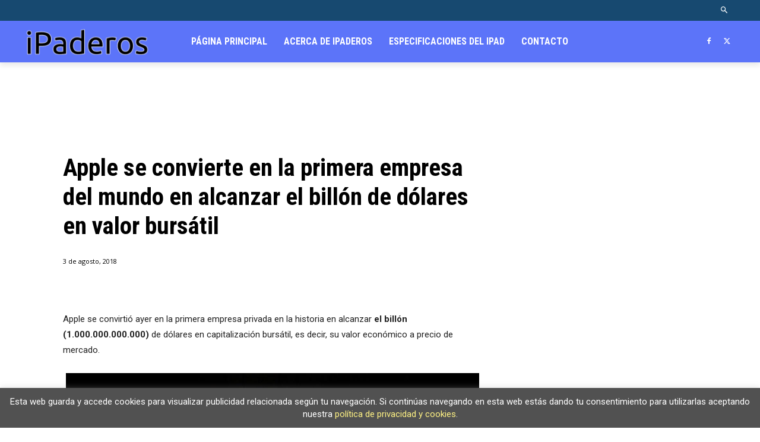

--- FILE ---
content_type: text/html; charset=utf-8
request_url: https://www.google.com/recaptcha/api2/aframe
body_size: 267
content:
<!DOCTYPE HTML><html><head><meta http-equiv="content-type" content="text/html; charset=UTF-8"></head><body><script nonce="g_bjqKNd3imMxvxDDjrsow">/** Anti-fraud and anti-abuse applications only. See google.com/recaptcha */ try{var clients={'sodar':'https://pagead2.googlesyndication.com/pagead/sodar?'};window.addEventListener("message",function(a){try{if(a.source===window.parent){var b=JSON.parse(a.data);var c=clients[b['id']];if(c){var d=document.createElement('img');d.src=c+b['params']+'&rc='+(localStorage.getItem("rc::a")?sessionStorage.getItem("rc::b"):"");window.document.body.appendChild(d);sessionStorage.setItem("rc::e",parseInt(sessionStorage.getItem("rc::e")||0)+1);localStorage.setItem("rc::h",'1769322741896');}}}catch(b){}});window.parent.postMessage("_grecaptcha_ready", "*");}catch(b){}</script></body></html>

--- FILE ---
content_type: text/css
request_url: https://ipaderos.com/wp-content/plugins/font-emoticons/emoticons.css?ver=6.4.1
body_size: 225
content:
@font-face {
    font-family: 'wp-font-emots';
    src: url('font/wp-font-emots.eot?73553728');
    src: url('font/wp-font-emots.eot?73553728#iefix') format('embedded-opentype'),
         url('font/wp-font-emots.woff?73553728') format('woff'),
         url('font/wp-font-emots.ttf?73553728') format('truetype'),
         url('font/wp-font-emots.svg?73553728#wp-font-emots') format('svg');
    font-weight: normal;
    font-style: normal;
}

[class^="wp-font-emots-"]:before,
[class*=" wp-font-emots-"]:before {
    font-family: 'wp-font-emots';
    font-style: normal;
    font-weight: normal;

    display: inline-block;
    margin-right: 0.2em;
    margin-left: 0.2em;

    /* For safety - reset parent styles, that can break glyph codes */
    font-variant: normal;
    text-transform: none;
}

.wp-font-emots-emo-happy:before { content: '\e800'; }
.wp-font-emots-emo-wink:before { content: '\e801'; }
.wp-font-emots-ok:before { content: '\e802'; }
.wp-font-emots-emo-unhappy:before { content: '\e803'; }
.wp-font-emots-emo-sleep:before { content: '\e804'; }
.wp-font-emots-thumbs-up:before { content: '\e805'; }
.wp-font-emots-emo-devil:before { content: '\e806'; }
.wp-font-emots-emo-surprised:before { content: '\e807'; }
.wp-font-emots-emo-tongue:before { content: '\e808'; }
.wp-font-emots-emo-coffee:before { content: '\e809'; }
.wp-font-emots-emo-sunglasses:before { content: '\e80a'; }
.wp-font-emots-emo-displeased:before { content: '\e80b'; }
.wp-font-emots-emo-beer:before { content: '\e80c'; }
.wp-font-emots-emo-grin:before { content: '\e80d'; }
.wp-font-emots-emo-angry:before { content: '\e80e'; }
.wp-font-emots-emo-saint:before { content: '\e80f'; }
.wp-font-emots-emo-cry:before { content: '\e810'; }
.wp-font-emots-emo-shoot:before { content: '\e811'; }
.wp-font-emots-emo-squint:before { content: '\e812'; }
.wp-font-emots-emo-laugh:before { content: '\e813'; }
.wp-font-emots-cancel:before { content: '\e814'; }
.wp-font-emots-heart:before { content: '\e815'; }
.wp-font-emots-star:before { content: '\e816'; }
.wp-font-emots-plus-circled:before { content: '\e817'; }
.wp-font-emots-minus-circled:before { content: '\e818'; }
.wp-font-emots-help-circled:before { content: '\e819'; }
.wp-font-emots-info-circled:before { content: '\e81a'; }
.wp-font-emots-thumbs-down:before { content: '\e81b'; }
